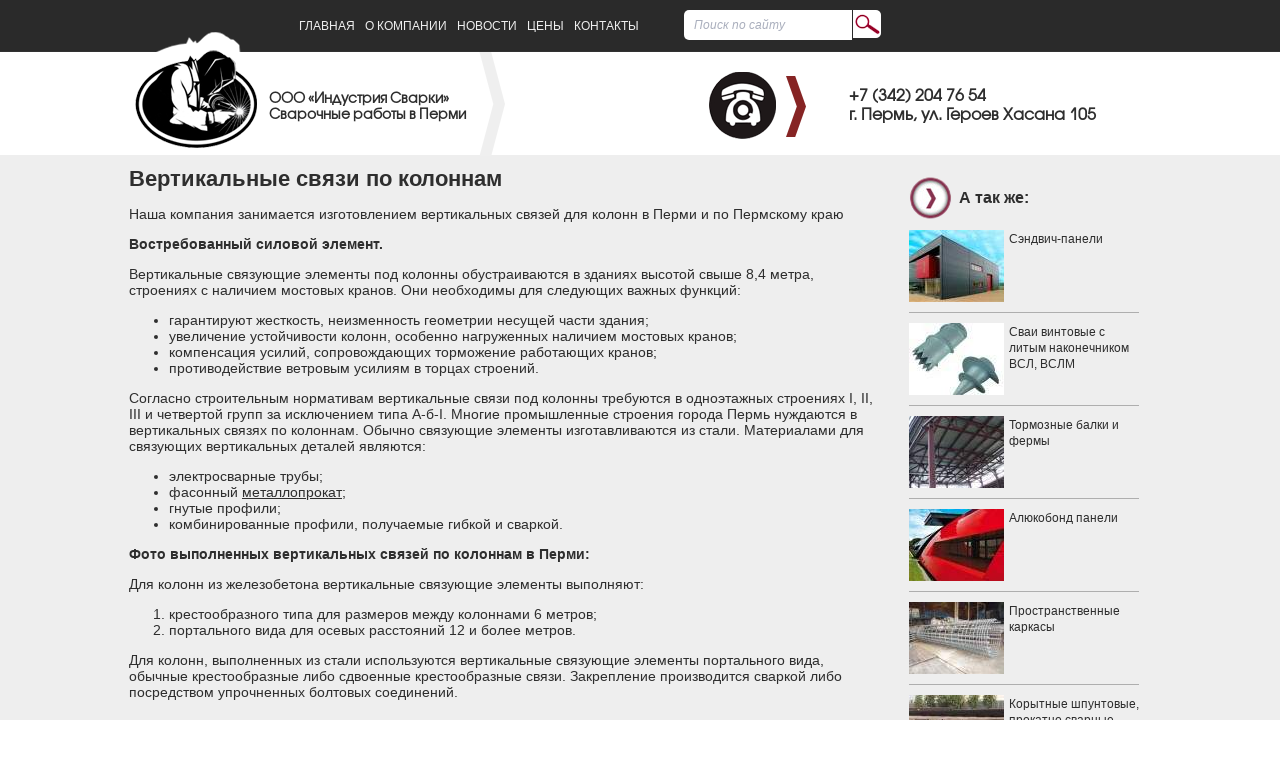

--- FILE ---
content_type: text/html; charset=UTF-8
request_url: https://svarkaperm.ru/vertikalnye-svyazi-po-kolonnam.html
body_size: 10837
content:
<!DOCTYPE html>

<html>
<head>
<meta name="yandex-verification" content="e5873515d002349f" />
    <meta charset="UTF-8" />
    <meta name="viewport" content="width=1152px">
    
    <link rel="stylesheet" type="text/css" href="https://svarkaperm.ru/wp-content/themes/welding/style.css">
    <link async rel="stylesheet" href="https://svarkaperm.ru/wp-content/themes/welding/scripts/sweet-alert.css">
    	<style>img:is([sizes="auto" i], [sizes^="auto," i]) { contain-intrinsic-size: 3000px 1500px }</style>
	
		<!-- All in One SEO 4.9.0 - aioseo.com -->
		<title>Вертикальные связи по колоннам - Индустрия сварки</title>
	<meta name="description" content="Наша компания занимается изготовлением вертикальных связей для колонн в Перми и по Пермскому краю Востребованный силовой элемент. Вертикальные связующие элементы под колонны обустраиваются в зданиях высотой свыше 8,4 метра, строениях с наличием мостовых кранов. Они необходимы для следующих важных функций: гарантируют жесткость, неизменность геометрии несущей части здания; увеличение устойчивости колонн, особенно нагруженных наличием мостовых кранов;" />
	<meta name="robots" content="max-image-preview:large" />
	<meta name="author" content="ilia"/>
	<link rel="canonical" href="https://svarkaperm.ru/vertikalnye-svyazi-po-kolonnam.html" />
	<meta name="generator" content="All in One SEO (AIOSEO) 4.9.0" />
		<meta property="og:locale" content="ru_RU" />
		<meta property="og:site_name" content="Индустрия сварки - Сварочные работы в Перми" />
		<meta property="og:type" content="article" />
		<meta property="og:title" content="Вертикальные связи по колоннам - Индустрия сварки" />
		<meta property="og:description" content="Наша компания занимается изготовлением вертикальных связей для колонн в Перми и по Пермскому краю Востребованный силовой элемент. Вертикальные связующие элементы под колонны обустраиваются в зданиях высотой свыше 8,4 метра, строениях с наличием мостовых кранов. Они необходимы для следующих важных функций: гарантируют жесткость, неизменность геометрии несущей части здания; увеличение устойчивости колонн, особенно нагруженных наличием мостовых кранов;" />
		<meta property="og:url" content="https://svarkaperm.ru/vertikalnye-svyazi-po-kolonnam.html" />
		<meta property="article:published_time" content="2016-10-12T15:28:30+00:00" />
		<meta property="article:modified_time" content="2025-11-18T09:56:24+00:00" />
		<meta name="twitter:card" content="summary" />
		<meta name="twitter:title" content="Вертикальные связи по колоннам - Индустрия сварки" />
		<meta name="twitter:description" content="Наша компания занимается изготовлением вертикальных связей для колонн в Перми и по Пермскому краю Востребованный силовой элемент. Вертикальные связующие элементы под колонны обустраиваются в зданиях высотой свыше 8,4 метра, строениях с наличием мостовых кранов. Они необходимы для следующих важных функций: гарантируют жесткость, неизменность геометрии несущей части здания; увеличение устойчивости колонн, особенно нагруженных наличием мостовых кранов;" />
		<script type="application/ld+json" class="aioseo-schema">
			{"@context":"https:\/\/schema.org","@graph":[{"@type":"BlogPosting","@id":"https:\/\/svarkaperm.ru\/vertikalnye-svyazi-po-kolonnam.html#blogposting","name":"\u0412\u0435\u0440\u0442\u0438\u043a\u0430\u043b\u044c\u043d\u044b\u0435 \u0441\u0432\u044f\u0437\u0438 \u043f\u043e \u043a\u043e\u043b\u043e\u043d\u043d\u0430\u043c - \u0418\u043d\u0434\u0443\u0441\u0442\u0440\u0438\u044f \u0441\u0432\u0430\u0440\u043a\u0438","headline":"\u0412\u0435\u0440\u0442\u0438\u043a\u0430\u043b\u044c\u043d\u044b\u0435 \u0441\u0432\u044f\u0437\u0438 \u043f\u043e \u043a\u043e\u043b\u043e\u043d\u043d\u0430\u043c","author":{"@id":"https:\/\/svarkaperm.ru\/author\/ilia#author"},"publisher":{"@id":"https:\/\/svarkaperm.ru\/#organization"},"image":{"@type":"ImageObject","url":"https:\/\/svarkaperm.ru\/wp-content\/uploads\/2016\/10\/vert-svyazi.jpg","width":400,"height":533},"datePublished":"2016-10-12T20:28:30+05:00","dateModified":"2025-11-18T14:56:24+05:00","inLanguage":"ru-RU","mainEntityOfPage":{"@id":"https:\/\/svarkaperm.ru\/vertikalnye-svyazi-po-kolonnam.html#webpage"},"isPartOf":{"@id":"https:\/\/svarkaperm.ru\/vertikalnye-svyazi-po-kolonnam.html#webpage"},"articleSection":"\u0421\u0442\u0440\u043e\u0438\u0442\u0435\u043b\u044c\u043d\u044b\u0435 \u043c\u0435\u0442\u0430\u043b\u043b\u043e\u043a\u043e\u043d\u0441\u0442\u0440\u0443\u043a\u0446\u0438\u0438"},{"@type":"BreadcrumbList","@id":"https:\/\/svarkaperm.ru\/vertikalnye-svyazi-po-kolonnam.html#breadcrumblist","itemListElement":[{"@type":"ListItem","@id":"https:\/\/svarkaperm.ru#listItem","position":1,"name":"\u0413\u043b\u0430\u0432\u043d\u0430\u044f","item":"https:\/\/svarkaperm.ru","nextItem":{"@type":"ListItem","@id":"https:\/\/svarkaperm.ru\/category\/katalog#listItem","name":"\u041a\u0430\u0442\u0430\u043b\u043e\u0433"}},{"@type":"ListItem","@id":"https:\/\/svarkaperm.ru\/category\/katalog#listItem","position":2,"name":"\u041a\u0430\u0442\u0430\u043b\u043e\u0433","item":"https:\/\/svarkaperm.ru\/category\/katalog","nextItem":{"@type":"ListItem","@id":"https:\/\/svarkaperm.ru\/category\/katalog\/stroitelnye-metallokonstrukcii#listItem","name":"\u0421\u0442\u0440\u043e\u0438\u0442\u0435\u043b\u044c\u043d\u044b\u0435 \u043c\u0435\u0442\u0430\u043b\u043b\u043e\u043a\u043e\u043d\u0441\u0442\u0440\u0443\u043a\u0446\u0438\u0438"},"previousItem":{"@type":"ListItem","@id":"https:\/\/svarkaperm.ru#listItem","name":"\u0413\u043b\u0430\u0432\u043d\u0430\u044f"}},{"@type":"ListItem","@id":"https:\/\/svarkaperm.ru\/category\/katalog\/stroitelnye-metallokonstrukcii#listItem","position":3,"name":"\u0421\u0442\u0440\u043e\u0438\u0442\u0435\u043b\u044c\u043d\u044b\u0435 \u043c\u0435\u0442\u0430\u043b\u043b\u043e\u043a\u043e\u043d\u0441\u0442\u0440\u0443\u043a\u0446\u0438\u0438","item":"https:\/\/svarkaperm.ru\/category\/katalog\/stroitelnye-metallokonstrukcii","nextItem":{"@type":"ListItem","@id":"https:\/\/svarkaperm.ru\/vertikalnye-svyazi-po-kolonnam.html#listItem","name":"\u0412\u0435\u0440\u0442\u0438\u043a\u0430\u043b\u044c\u043d\u044b\u0435 \u0441\u0432\u044f\u0437\u0438 \u043f\u043e \u043a\u043e\u043b\u043e\u043d\u043d\u0430\u043c"},"previousItem":{"@type":"ListItem","@id":"https:\/\/svarkaperm.ru\/category\/katalog#listItem","name":"\u041a\u0430\u0442\u0430\u043b\u043e\u0433"}},{"@type":"ListItem","@id":"https:\/\/svarkaperm.ru\/vertikalnye-svyazi-po-kolonnam.html#listItem","position":4,"name":"\u0412\u0435\u0440\u0442\u0438\u043a\u0430\u043b\u044c\u043d\u044b\u0435 \u0441\u0432\u044f\u0437\u0438 \u043f\u043e \u043a\u043e\u043b\u043e\u043d\u043d\u0430\u043c","previousItem":{"@type":"ListItem","@id":"https:\/\/svarkaperm.ru\/category\/katalog\/stroitelnye-metallokonstrukcii#listItem","name":"\u0421\u0442\u0440\u043e\u0438\u0442\u0435\u043b\u044c\u043d\u044b\u0435 \u043c\u0435\u0442\u0430\u043b\u043b\u043e\u043a\u043e\u043d\u0441\u0442\u0440\u0443\u043a\u0446\u0438\u0438"}}]},{"@type":"Organization","@id":"https:\/\/svarkaperm.ru\/#organization","name":"\u0418\u043d\u0434\u0443\u0441\u0442\u0440\u0438\u044f \u0441\u0432\u0430\u0440\u043a\u0438","description":"\u0421\u0432\u0430\u0440\u043e\u0447\u043d\u044b\u0435 \u0440\u0430\u0431\u043e\u0442\u044b \u0432 \u041f\u0435\u0440\u043c\u0438","url":"https:\/\/svarkaperm.ru\/"},{"@type":"Person","@id":"https:\/\/svarkaperm.ru\/author\/ilia#author","url":"https:\/\/svarkaperm.ru\/author\/ilia","name":"ilia","image":{"@type":"ImageObject","@id":"https:\/\/svarkaperm.ru\/vertikalnye-svyazi-po-kolonnam.html#authorImage","url":"https:\/\/secure.gravatar.com\/avatar\/54731ca05fd4b821b7bbb83c4ee1c109c8607ba6965b616ae7166a3ba2d7919c?s=96&d=mm&r=g","width":96,"height":96,"caption":"ilia"}},{"@type":"WebPage","@id":"https:\/\/svarkaperm.ru\/vertikalnye-svyazi-po-kolonnam.html#webpage","url":"https:\/\/svarkaperm.ru\/vertikalnye-svyazi-po-kolonnam.html","name":"\u0412\u0435\u0440\u0442\u0438\u043a\u0430\u043b\u044c\u043d\u044b\u0435 \u0441\u0432\u044f\u0437\u0438 \u043f\u043e \u043a\u043e\u043b\u043e\u043d\u043d\u0430\u043c - \u0418\u043d\u0434\u0443\u0441\u0442\u0440\u0438\u044f \u0441\u0432\u0430\u0440\u043a\u0438","description":"\u041d\u0430\u0448\u0430 \u043a\u043e\u043c\u043f\u0430\u043d\u0438\u044f \u0437\u0430\u043d\u0438\u043c\u0430\u0435\u0442\u0441\u044f \u0438\u0437\u0433\u043e\u0442\u043e\u0432\u043b\u0435\u043d\u0438\u0435\u043c \u0432\u0435\u0440\u0442\u0438\u043a\u0430\u043b\u044c\u043d\u044b\u0445 \u0441\u0432\u044f\u0437\u0435\u0439 \u0434\u043b\u044f \u043a\u043e\u043b\u043e\u043d\u043d \u0432 \u041f\u0435\u0440\u043c\u0438 \u0438 \u043f\u043e \u041f\u0435\u0440\u043c\u0441\u043a\u043e\u043c\u0443 \u043a\u0440\u0430\u044e \u0412\u043e\u0441\u0442\u0440\u0435\u0431\u043e\u0432\u0430\u043d\u043d\u044b\u0439 \u0441\u0438\u043b\u043e\u0432\u043e\u0439 \u044d\u043b\u0435\u043c\u0435\u043d\u0442. \u0412\u0435\u0440\u0442\u0438\u043a\u0430\u043b\u044c\u043d\u044b\u0435 \u0441\u0432\u044f\u0437\u0443\u044e\u0449\u0438\u0435 \u044d\u043b\u0435\u043c\u0435\u043d\u0442\u044b \u043f\u043e\u0434 \u043a\u043e\u043b\u043e\u043d\u043d\u044b \u043e\u0431\u0443\u0441\u0442\u0440\u0430\u0438\u0432\u0430\u044e\u0442\u0441\u044f \u0432 \u0437\u0434\u0430\u043d\u0438\u044f\u0445 \u0432\u044b\u0441\u043e\u0442\u043e\u0439 \u0441\u0432\u044b\u0448\u0435 8,4 \u043c\u0435\u0442\u0440\u0430, \u0441\u0442\u0440\u043e\u0435\u043d\u0438\u044f\u0445 \u0441 \u043d\u0430\u043b\u0438\u0447\u0438\u0435\u043c \u043c\u043e\u0441\u0442\u043e\u0432\u044b\u0445 \u043a\u0440\u0430\u043d\u043e\u0432. \u041e\u043d\u0438 \u043d\u0435\u043e\u0431\u0445\u043e\u0434\u0438\u043c\u044b \u0434\u043b\u044f \u0441\u043b\u0435\u0434\u0443\u044e\u0449\u0438\u0445 \u0432\u0430\u0436\u043d\u044b\u0445 \u0444\u0443\u043d\u043a\u0446\u0438\u0439: \u0433\u0430\u0440\u0430\u043d\u0442\u0438\u0440\u0443\u044e\u0442 \u0436\u0435\u0441\u0442\u043a\u043e\u0441\u0442\u044c, \u043d\u0435\u0438\u0437\u043c\u0435\u043d\u043d\u043e\u0441\u0442\u044c \u0433\u0435\u043e\u043c\u0435\u0442\u0440\u0438\u0438 \u043d\u0435\u0441\u0443\u0449\u0435\u0439 \u0447\u0430\u0441\u0442\u0438 \u0437\u0434\u0430\u043d\u0438\u044f; \u0443\u0432\u0435\u043b\u0438\u0447\u0435\u043d\u0438\u0435 \u0443\u0441\u0442\u043e\u0439\u0447\u0438\u0432\u043e\u0441\u0442\u0438 \u043a\u043e\u043b\u043e\u043d\u043d, \u043e\u0441\u043e\u0431\u0435\u043d\u043d\u043e \u043d\u0430\u0433\u0440\u0443\u0436\u0435\u043d\u043d\u044b\u0445 \u043d\u0430\u043b\u0438\u0447\u0438\u0435\u043c \u043c\u043e\u0441\u0442\u043e\u0432\u044b\u0445 \u043a\u0440\u0430\u043d\u043e\u0432;","inLanguage":"ru-RU","isPartOf":{"@id":"https:\/\/svarkaperm.ru\/#website"},"breadcrumb":{"@id":"https:\/\/svarkaperm.ru\/vertikalnye-svyazi-po-kolonnam.html#breadcrumblist"},"author":{"@id":"https:\/\/svarkaperm.ru\/author\/ilia#author"},"creator":{"@id":"https:\/\/svarkaperm.ru\/author\/ilia#author"},"image":{"@type":"ImageObject","url":"https:\/\/svarkaperm.ru\/wp-content\/uploads\/2016\/10\/vert-svyazi.jpg","@id":"https:\/\/svarkaperm.ru\/vertikalnye-svyazi-po-kolonnam.html\/#mainImage","width":400,"height":533},"primaryImageOfPage":{"@id":"https:\/\/svarkaperm.ru\/vertikalnye-svyazi-po-kolonnam.html#mainImage"},"datePublished":"2016-10-12T20:28:30+05:00","dateModified":"2025-11-18T14:56:24+05:00"},{"@type":"WebSite","@id":"https:\/\/svarkaperm.ru\/#website","url":"https:\/\/svarkaperm.ru\/","name":"\u0418\u043d\u0434\u0443\u0441\u0442\u0440\u0438\u044f \u0441\u0432\u0430\u0440\u043a\u0438","description":"\u0421\u0432\u0430\u0440\u043e\u0447\u043d\u044b\u0435 \u0440\u0430\u0431\u043e\u0442\u044b \u0432 \u041f\u0435\u0440\u043c\u0438","inLanguage":"ru-RU","publisher":{"@id":"https:\/\/svarkaperm.ru\/#organization"}}]}
		</script>
		<!-- All in One SEO -->

<script type="text/javascript">
/* <![CDATA[ */
window._wpemojiSettings = {"baseUrl":"https:\/\/s.w.org\/images\/core\/emoji\/16.0.1\/72x72\/","ext":".png","svgUrl":"https:\/\/s.w.org\/images\/core\/emoji\/16.0.1\/svg\/","svgExt":".svg","source":{"concatemoji":"https:\/\/svarkaperm.ru\/wp-includes\/js\/wp-emoji-release.min.js?ver=6.8.3"}};
/*! This file is auto-generated */
!function(s,n){var o,i,e;function c(e){try{var t={supportTests:e,timestamp:(new Date).valueOf()};sessionStorage.setItem(o,JSON.stringify(t))}catch(e){}}function p(e,t,n){e.clearRect(0,0,e.canvas.width,e.canvas.height),e.fillText(t,0,0);var t=new Uint32Array(e.getImageData(0,0,e.canvas.width,e.canvas.height).data),a=(e.clearRect(0,0,e.canvas.width,e.canvas.height),e.fillText(n,0,0),new Uint32Array(e.getImageData(0,0,e.canvas.width,e.canvas.height).data));return t.every(function(e,t){return e===a[t]})}function u(e,t){e.clearRect(0,0,e.canvas.width,e.canvas.height),e.fillText(t,0,0);for(var n=e.getImageData(16,16,1,1),a=0;a<n.data.length;a++)if(0!==n.data[a])return!1;return!0}function f(e,t,n,a){switch(t){case"flag":return n(e,"\ud83c\udff3\ufe0f\u200d\u26a7\ufe0f","\ud83c\udff3\ufe0f\u200b\u26a7\ufe0f")?!1:!n(e,"\ud83c\udde8\ud83c\uddf6","\ud83c\udde8\u200b\ud83c\uddf6")&&!n(e,"\ud83c\udff4\udb40\udc67\udb40\udc62\udb40\udc65\udb40\udc6e\udb40\udc67\udb40\udc7f","\ud83c\udff4\u200b\udb40\udc67\u200b\udb40\udc62\u200b\udb40\udc65\u200b\udb40\udc6e\u200b\udb40\udc67\u200b\udb40\udc7f");case"emoji":return!a(e,"\ud83e\udedf")}return!1}function g(e,t,n,a){var r="undefined"!=typeof WorkerGlobalScope&&self instanceof WorkerGlobalScope?new OffscreenCanvas(300,150):s.createElement("canvas"),o=r.getContext("2d",{willReadFrequently:!0}),i=(o.textBaseline="top",o.font="600 32px Arial",{});return e.forEach(function(e){i[e]=t(o,e,n,a)}),i}function t(e){var t=s.createElement("script");t.src=e,t.defer=!0,s.head.appendChild(t)}"undefined"!=typeof Promise&&(o="wpEmojiSettingsSupports",i=["flag","emoji"],n.supports={everything:!0,everythingExceptFlag:!0},e=new Promise(function(e){s.addEventListener("DOMContentLoaded",e,{once:!0})}),new Promise(function(t){var n=function(){try{var e=JSON.parse(sessionStorage.getItem(o));if("object"==typeof e&&"number"==typeof e.timestamp&&(new Date).valueOf()<e.timestamp+604800&&"object"==typeof e.supportTests)return e.supportTests}catch(e){}return null}();if(!n){if("undefined"!=typeof Worker&&"undefined"!=typeof OffscreenCanvas&&"undefined"!=typeof URL&&URL.createObjectURL&&"undefined"!=typeof Blob)try{var e="postMessage("+g.toString()+"("+[JSON.stringify(i),f.toString(),p.toString(),u.toString()].join(",")+"));",a=new Blob([e],{type:"text/javascript"}),r=new Worker(URL.createObjectURL(a),{name:"wpTestEmojiSupports"});return void(r.onmessage=function(e){c(n=e.data),r.terminate(),t(n)})}catch(e){}c(n=g(i,f,p,u))}t(n)}).then(function(e){for(var t in e)n.supports[t]=e[t],n.supports.everything=n.supports.everything&&n.supports[t],"flag"!==t&&(n.supports.everythingExceptFlag=n.supports.everythingExceptFlag&&n.supports[t]);n.supports.everythingExceptFlag=n.supports.everythingExceptFlag&&!n.supports.flag,n.DOMReady=!1,n.readyCallback=function(){n.DOMReady=!0}}).then(function(){return e}).then(function(){var e;n.supports.everything||(n.readyCallback(),(e=n.source||{}).concatemoji?t(e.concatemoji):e.wpemoji&&e.twemoji&&(t(e.twemoji),t(e.wpemoji)))}))}((window,document),window._wpemojiSettings);
/* ]]> */
</script>
<style id='wp-emoji-styles-inline-css' type='text/css'>

	img.wp-smiley, img.emoji {
		display: inline !important;
		border: none !important;
		box-shadow: none !important;
		height: 1em !important;
		width: 1em !important;
		margin: 0 0.07em !important;
		vertical-align: -0.1em !important;
		background: none !important;
		padding: 0 !important;
	}
</style>
<link rel='stylesheet' id='wp-block-library-css' href='https://svarkaperm.ru/wp-includes/css/dist/block-library/style.min.css?ver=6.8.3' type='text/css' media='all' />
<style id='classic-theme-styles-inline-css' type='text/css'>
/*! This file is auto-generated */
.wp-block-button__link{color:#fff;background-color:#32373c;border-radius:9999px;box-shadow:none;text-decoration:none;padding:calc(.667em + 2px) calc(1.333em + 2px);font-size:1.125em}.wp-block-file__button{background:#32373c;color:#fff;text-decoration:none}
</style>
<link rel='stylesheet' id='aioseo/css/src/vue/standalone/blocks/table-of-contents/global.scss-css' href='https://svarkaperm.ru/wp-content/plugins/all-in-one-seo-pack/dist/Lite/assets/css/table-of-contents/global.e90f6d47.css?ver=4.9.0' type='text/css' media='all' />
<style id='global-styles-inline-css' type='text/css'>
:root{--wp--preset--aspect-ratio--square: 1;--wp--preset--aspect-ratio--4-3: 4/3;--wp--preset--aspect-ratio--3-4: 3/4;--wp--preset--aspect-ratio--3-2: 3/2;--wp--preset--aspect-ratio--2-3: 2/3;--wp--preset--aspect-ratio--16-9: 16/9;--wp--preset--aspect-ratio--9-16: 9/16;--wp--preset--color--black: #000000;--wp--preset--color--cyan-bluish-gray: #abb8c3;--wp--preset--color--white: #ffffff;--wp--preset--color--pale-pink: #f78da7;--wp--preset--color--vivid-red: #cf2e2e;--wp--preset--color--luminous-vivid-orange: #ff6900;--wp--preset--color--luminous-vivid-amber: #fcb900;--wp--preset--color--light-green-cyan: #7bdcb5;--wp--preset--color--vivid-green-cyan: #00d084;--wp--preset--color--pale-cyan-blue: #8ed1fc;--wp--preset--color--vivid-cyan-blue: #0693e3;--wp--preset--color--vivid-purple: #9b51e0;--wp--preset--gradient--vivid-cyan-blue-to-vivid-purple: linear-gradient(135deg,rgba(6,147,227,1) 0%,rgb(155,81,224) 100%);--wp--preset--gradient--light-green-cyan-to-vivid-green-cyan: linear-gradient(135deg,rgb(122,220,180) 0%,rgb(0,208,130) 100%);--wp--preset--gradient--luminous-vivid-amber-to-luminous-vivid-orange: linear-gradient(135deg,rgba(252,185,0,1) 0%,rgba(255,105,0,1) 100%);--wp--preset--gradient--luminous-vivid-orange-to-vivid-red: linear-gradient(135deg,rgba(255,105,0,1) 0%,rgb(207,46,46) 100%);--wp--preset--gradient--very-light-gray-to-cyan-bluish-gray: linear-gradient(135deg,rgb(238,238,238) 0%,rgb(169,184,195) 100%);--wp--preset--gradient--cool-to-warm-spectrum: linear-gradient(135deg,rgb(74,234,220) 0%,rgb(151,120,209) 20%,rgb(207,42,186) 40%,rgb(238,44,130) 60%,rgb(251,105,98) 80%,rgb(254,248,76) 100%);--wp--preset--gradient--blush-light-purple: linear-gradient(135deg,rgb(255,206,236) 0%,rgb(152,150,240) 100%);--wp--preset--gradient--blush-bordeaux: linear-gradient(135deg,rgb(254,205,165) 0%,rgb(254,45,45) 50%,rgb(107,0,62) 100%);--wp--preset--gradient--luminous-dusk: linear-gradient(135deg,rgb(255,203,112) 0%,rgb(199,81,192) 50%,rgb(65,88,208) 100%);--wp--preset--gradient--pale-ocean: linear-gradient(135deg,rgb(255,245,203) 0%,rgb(182,227,212) 50%,rgb(51,167,181) 100%);--wp--preset--gradient--electric-grass: linear-gradient(135deg,rgb(202,248,128) 0%,rgb(113,206,126) 100%);--wp--preset--gradient--midnight: linear-gradient(135deg,rgb(2,3,129) 0%,rgb(40,116,252) 100%);--wp--preset--font-size--small: 13px;--wp--preset--font-size--medium: 20px;--wp--preset--font-size--large: 36px;--wp--preset--font-size--x-large: 42px;--wp--preset--spacing--20: 0.44rem;--wp--preset--spacing--30: 0.67rem;--wp--preset--spacing--40: 1rem;--wp--preset--spacing--50: 1.5rem;--wp--preset--spacing--60: 2.25rem;--wp--preset--spacing--70: 3.38rem;--wp--preset--spacing--80: 5.06rem;--wp--preset--shadow--natural: 6px 6px 9px rgba(0, 0, 0, 0.2);--wp--preset--shadow--deep: 12px 12px 50px rgba(0, 0, 0, 0.4);--wp--preset--shadow--sharp: 6px 6px 0px rgba(0, 0, 0, 0.2);--wp--preset--shadow--outlined: 6px 6px 0px -3px rgba(255, 255, 255, 1), 6px 6px rgba(0, 0, 0, 1);--wp--preset--shadow--crisp: 6px 6px 0px rgba(0, 0, 0, 1);}:where(.is-layout-flex){gap: 0.5em;}:where(.is-layout-grid){gap: 0.5em;}body .is-layout-flex{display: flex;}.is-layout-flex{flex-wrap: wrap;align-items: center;}.is-layout-flex > :is(*, div){margin: 0;}body .is-layout-grid{display: grid;}.is-layout-grid > :is(*, div){margin: 0;}:where(.wp-block-columns.is-layout-flex){gap: 2em;}:where(.wp-block-columns.is-layout-grid){gap: 2em;}:where(.wp-block-post-template.is-layout-flex){gap: 1.25em;}:where(.wp-block-post-template.is-layout-grid){gap: 1.25em;}.has-black-color{color: var(--wp--preset--color--black) !important;}.has-cyan-bluish-gray-color{color: var(--wp--preset--color--cyan-bluish-gray) !important;}.has-white-color{color: var(--wp--preset--color--white) !important;}.has-pale-pink-color{color: var(--wp--preset--color--pale-pink) !important;}.has-vivid-red-color{color: var(--wp--preset--color--vivid-red) !important;}.has-luminous-vivid-orange-color{color: var(--wp--preset--color--luminous-vivid-orange) !important;}.has-luminous-vivid-amber-color{color: var(--wp--preset--color--luminous-vivid-amber) !important;}.has-light-green-cyan-color{color: var(--wp--preset--color--light-green-cyan) !important;}.has-vivid-green-cyan-color{color: var(--wp--preset--color--vivid-green-cyan) !important;}.has-pale-cyan-blue-color{color: var(--wp--preset--color--pale-cyan-blue) !important;}.has-vivid-cyan-blue-color{color: var(--wp--preset--color--vivid-cyan-blue) !important;}.has-vivid-purple-color{color: var(--wp--preset--color--vivid-purple) !important;}.has-black-background-color{background-color: var(--wp--preset--color--black) !important;}.has-cyan-bluish-gray-background-color{background-color: var(--wp--preset--color--cyan-bluish-gray) !important;}.has-white-background-color{background-color: var(--wp--preset--color--white) !important;}.has-pale-pink-background-color{background-color: var(--wp--preset--color--pale-pink) !important;}.has-vivid-red-background-color{background-color: var(--wp--preset--color--vivid-red) !important;}.has-luminous-vivid-orange-background-color{background-color: var(--wp--preset--color--luminous-vivid-orange) !important;}.has-luminous-vivid-amber-background-color{background-color: var(--wp--preset--color--luminous-vivid-amber) !important;}.has-light-green-cyan-background-color{background-color: var(--wp--preset--color--light-green-cyan) !important;}.has-vivid-green-cyan-background-color{background-color: var(--wp--preset--color--vivid-green-cyan) !important;}.has-pale-cyan-blue-background-color{background-color: var(--wp--preset--color--pale-cyan-blue) !important;}.has-vivid-cyan-blue-background-color{background-color: var(--wp--preset--color--vivid-cyan-blue) !important;}.has-vivid-purple-background-color{background-color: var(--wp--preset--color--vivid-purple) !important;}.has-black-border-color{border-color: var(--wp--preset--color--black) !important;}.has-cyan-bluish-gray-border-color{border-color: var(--wp--preset--color--cyan-bluish-gray) !important;}.has-white-border-color{border-color: var(--wp--preset--color--white) !important;}.has-pale-pink-border-color{border-color: var(--wp--preset--color--pale-pink) !important;}.has-vivid-red-border-color{border-color: var(--wp--preset--color--vivid-red) !important;}.has-luminous-vivid-orange-border-color{border-color: var(--wp--preset--color--luminous-vivid-orange) !important;}.has-luminous-vivid-amber-border-color{border-color: var(--wp--preset--color--luminous-vivid-amber) !important;}.has-light-green-cyan-border-color{border-color: var(--wp--preset--color--light-green-cyan) !important;}.has-vivid-green-cyan-border-color{border-color: var(--wp--preset--color--vivid-green-cyan) !important;}.has-pale-cyan-blue-border-color{border-color: var(--wp--preset--color--pale-cyan-blue) !important;}.has-vivid-cyan-blue-border-color{border-color: var(--wp--preset--color--vivid-cyan-blue) !important;}.has-vivid-purple-border-color{border-color: var(--wp--preset--color--vivid-purple) !important;}.has-vivid-cyan-blue-to-vivid-purple-gradient-background{background: var(--wp--preset--gradient--vivid-cyan-blue-to-vivid-purple) !important;}.has-light-green-cyan-to-vivid-green-cyan-gradient-background{background: var(--wp--preset--gradient--light-green-cyan-to-vivid-green-cyan) !important;}.has-luminous-vivid-amber-to-luminous-vivid-orange-gradient-background{background: var(--wp--preset--gradient--luminous-vivid-amber-to-luminous-vivid-orange) !important;}.has-luminous-vivid-orange-to-vivid-red-gradient-background{background: var(--wp--preset--gradient--luminous-vivid-orange-to-vivid-red) !important;}.has-very-light-gray-to-cyan-bluish-gray-gradient-background{background: var(--wp--preset--gradient--very-light-gray-to-cyan-bluish-gray) !important;}.has-cool-to-warm-spectrum-gradient-background{background: var(--wp--preset--gradient--cool-to-warm-spectrum) !important;}.has-blush-light-purple-gradient-background{background: var(--wp--preset--gradient--blush-light-purple) !important;}.has-blush-bordeaux-gradient-background{background: var(--wp--preset--gradient--blush-bordeaux) !important;}.has-luminous-dusk-gradient-background{background: var(--wp--preset--gradient--luminous-dusk) !important;}.has-pale-ocean-gradient-background{background: var(--wp--preset--gradient--pale-ocean) !important;}.has-electric-grass-gradient-background{background: var(--wp--preset--gradient--electric-grass) !important;}.has-midnight-gradient-background{background: var(--wp--preset--gradient--midnight) !important;}.has-small-font-size{font-size: var(--wp--preset--font-size--small) !important;}.has-medium-font-size{font-size: var(--wp--preset--font-size--medium) !important;}.has-large-font-size{font-size: var(--wp--preset--font-size--large) !important;}.has-x-large-font-size{font-size: var(--wp--preset--font-size--x-large) !important;}
:where(.wp-block-post-template.is-layout-flex){gap: 1.25em;}:where(.wp-block-post-template.is-layout-grid){gap: 1.25em;}
:where(.wp-block-columns.is-layout-flex){gap: 2em;}:where(.wp-block-columns.is-layout-grid){gap: 2em;}
:root :where(.wp-block-pullquote){font-size: 1.5em;line-height: 1.6;}
</style>
<link rel='stylesheet' id='fancybox-css' href='https://svarkaperm.ru/wp-content/themes/welding/scripts/fancybox.css?ver=4.0' type='text/css' media='all' />
<link rel="https://api.w.org/" href="https://svarkaperm.ru/wp-json/" /><link rel="alternate" title="JSON" type="application/json" href="https://svarkaperm.ru/wp-json/wp/v2/posts/4304" /><link rel="EditURI" type="application/rsd+xml" title="RSD" href="https://svarkaperm.ru/xmlrpc.php?rsd" />
<meta name="generator" content="WordPress 6.8.3" />
<link rel='shortlink' href='https://svarkaperm.ru/?p=4304' />
<link rel="alternate" title="oEmbed (JSON)" type="application/json+oembed" href="https://svarkaperm.ru/wp-json/oembed/1.0/embed?url=https%3A%2F%2Fsvarkaperm.ru%2Fvertikalnye-svyazi-po-kolonnam.html" />
<link rel="alternate" title="oEmbed (XML)" type="text/xml+oembed" href="https://svarkaperm.ru/wp-json/oembed/1.0/embed?url=https%3A%2F%2Fsvarkaperm.ru%2Fvertikalnye-svyazi-po-kolonnam.html&#038;format=xml" />
<link rel="icon" href="https://svarkaperm.ru/wp-content/uploads/2025/11/cropped-img1-32x32.png" sizes="32x32" />
<link rel="icon" href="https://svarkaperm.ru/wp-content/uploads/2025/11/cropped-img1-192x192.png" sizes="192x192" />
<link rel="apple-touch-icon" href="https://svarkaperm.ru/wp-content/uploads/2025/11/cropped-img1-180x180.png" />
<meta name="msapplication-TileImage" content="https://svarkaperm.ru/wp-content/uploads/2025/11/cropped-img1-270x270.png" />
	</head>
<body>
<div id="container">
    <div id="header">
        <div class="wrapper">
            <div class="menu-head-container"><ul id="menu-head" class="primary menu horizontal"><li id="menu-item-30" class="menu-item menu-item-type-post_type menu-item-object-page menu-item-home menu-item-30"><a href="https://svarkaperm.ru/">Главная</a></li>
<li id="menu-item-31" class="menu-item menu-item-type-post_type menu-item-object-page menu-item-31"><a href="https://svarkaperm.ru/o-kompanii">О Компании</a></li>
<li id="menu-item-149" class="menu-item menu-item-type-post_type menu-item-object-page current_page_parent menu-item-149"><a href="https://svarkaperm.ru/novosti">Новости</a></li>
<li id="menu-item-125" class="menu-item menu-item-type-post_type menu-item-object-page menu-item-125"><a href="https://svarkaperm.ru/ceny">Цены</a></li>
<li id="menu-item-32" class="menu-item menu-item-type-post_type menu-item-object-page menu-item-32"><a href="https://svarkaperm.ru/kontakty">Контакты</a></li>
</ul></div><form action="https://svarkaperm.ru" method="get" class="search-form">
    <input type="text" name="s" placeholder="Поиск по сайту" />
    <input type="submit" name="submited" value="" />
</form>            <a href="https://svarkaperm.ru" class="logo">ООО «Индустрия Сварки»<br />Сварочные работы в Перми</a>
            <div class="arrow"></div>
            <div class="contacts">
            <b>    +7 (342) 204 76 54</b><br />
                г. Пермь, ул. Героев Хасана 105
            </div>
        </div>
    </div>    <div id="main" class="internal">
        <div class="wrapper">
            <div id="content" class="internal">
                                    <div class="post">
                        <h1>Вертикальные связи по колоннам</h1>
                        <div>
<p>Наша компания занимается изготовлением вертикальных связей для колонн в Перми и по Пермскому краю</p>
</div>
<p><span id="more-4304"></span></p>
<div>
<p><strong>Востребованный силовой элемент. </strong></p>
<p>Вертикальные связующие элементы под колонны обустраиваются в зданиях высотой свыше 8,4 метра, строениях с наличием мостовых кранов. Они необходимы для следующих важных функций:</p>
</div>
<ul>
<li>гарантируют жесткость, неизменность геометрии несущей части здания;</li>
<li>увеличение устойчивости колонн, особенно нагруженных наличием мостовых кранов;</li>
<li>компенсация усилий, сопровождающих торможение работающих кранов;</li>
<li>противодействие ветровым усилиям в торцах строений.</li>
</ul>
<p>Согласно строительным нормативам вертикальные связи под колонны требуются в одноэтажных строениях I, II, III и четвертой групп за исключением типа А-б-I. Многие промышленные строения города Пермь нуждаются в вертикальных связях по колоннам. Обычно связующие элементы изготавливаются из стали. Материалами для связующих вертикальных деталей являются:</p>
<ul>
<li>электросварные трубы;</li>
<li>фасонный <a href="https://svarkaperm.ru/metalloprokat.html">металлопрокат</a>;</li>
<li>гнутые профили;</li>
<li>комбинированные профили, получаемые гибкой и сваркой.</li>
</ul>
<p><strong>Фото выполненных вертикальных связей по колоннам в Перми:</strong></p>
<div></div>
<div>Для колонн из железобетона вертикальные связующие элементы выполняют:</div>
<ol>
<li>крестообразного типа для размеров между колоннами 6 метров;</li>
<li>портального вида для осевых расстояний 12 и более метров.</li>
</ol>
<div></div>
<div>Для колонн, выполненных из стали используются вертикальные связующие элементы портального вида, обычные крестообразные либо сдвоенные крестообразные связи. Закрепление производится сваркой либо посредством упрочненных болтовых соединений.</div>
<div></div>
<h4><strong>Применимость вертикальных связей колонн.</strong></h4>
<div></div>
<div>Наибольшую жесткость создают вертикальные связи в нижней зоне колонн. Совокупность этих связей, колонн, фундамента и подкрановых балок составляет, геометрически неизменный жесткий брус. Его обустраивают посреди строения либо температурного блока, чтобы избежать блокировки температурных деформаций, угрожающих целостности конструкции. Вертикальные связи в верхней зоне колонн имеют меньшую жесткость, практически не препятствуя температурным перемещениям. Такие связующие элементы часто выполняют у торцов строения. Нередко комбинируют верхние и нижние вертикальные связующие металлоконструкции.</div>
<div></div>
<div>
<p><strong>Качественное изготовление.</strong></p>
<p>Заказать изготовление вертикальных связей для колонн можно у компании ООО &#171;Индустрия Сварки&#187;. Точный расчет со строгим соблюдением нормативов и стандартов выполняется на мощных рабочих станциях с использованием специализированных компьютерных программ. В производстве связей используются материалы высокого качества. Квалификация сварщиков 5 и 6 разрядов гарантирует надежность сварки, выполнение сложнейшего монтажа. Обеспечивается наименьшая цена заказа.</p>
</div>
<div></div>
<div><strong>Стоимость вертикальные связи по колоннам в Перми</strong></div>
<br>
<p>Для заказа вы можете обратиться к менеджерам нашей компании<br> по телефону:<strong>+7 (342) 204 76 54</strong> или отправить заявку на нашу<br>электронную почту:<strong><a href="mailto:svarka159@yandex.ru">svarka159@yandex.ru</a></p></strong></p>
<br>
<div id="w">
<span><center>Форма заказа</center></span>
<form id="contactform" class="send-data">
<div class="row">
<input type="hidden" name="form_type" value="send_form">
<label for="name">Ваше Имя <span class="req">*</span></label>
<input type="text" name="name" id="name" class="txt" tabindex="1" placeholder="" required>
</div>
	
<div class="row">
<label for="name">Ваш телефон <span class="req">*</span></label>
<input type="text" name="phone" id="tel" class="txt" tabindex="1" placeholder="" required>
</div>

<div class="row">
<label for="email">E-mail Адрес <span class="req">*</span></label>
<input type="email" name="email" id="email" class="txt" tabindex="2" placeholder="" required>
</div>


<div class="row">
<label for="message">Сообщение <span class="req">*</span></label>
<textarea name="text" id="message" class="txtarea" tabindex="4" required></textarea>
</div>

<div class="center">
<input type="submit" type="submit" id="submitbtn" name="submitbtn" tabindex="5" value="Отправить Сообщение">
</div>
</form>
</div>
                    </div>
                            </div>

            <div id="sidebar"> 
<h2>А так же:</h2>
<ul>            <li>
                <img width="95" height="72" src="https://svarkaperm.ru/wp-content/uploads/2014/09/sendvich-panel-95x72.jpg" class="attachment-sidebar size-sidebar wp-post-image" alt="Монтаж сэндвич панелей в Перми" decoding="async" loading="lazy" />                <a href="https://svarkaperm.ru/sendvich-paneli.html" rel="bookmark" title="Сэндвич-панели">
                    Сэндвич-панели                </a>
            </li>
                        <li>
                <img width="95" height="72" src="https://svarkaperm.ru/wp-content/uploads/2016/06/v-svai-vls-m-95x72.jpg" class="attachment-sidebar size-sidebar wp-post-image" alt="" decoding="async" loading="lazy" />                <a href="https://svarkaperm.ru/svai-vintovye-s-litym-nakonechnikom-vsl-vslm.html" rel="bookmark" title="Сваи винтовые с литым наконечником ВСЛ, ВСЛМ">
                    Сваи винтовые с литым наконечником ВСЛ, ВСЛМ                </a>
            </li>
                        <li>
                <img width="95" height="72" src="https://svarkaperm.ru/wp-content/uploads/2016/07/metall_constructions2-95x72.jpg" class="attachment-sidebar size-sidebar wp-post-image" alt="" decoding="async" loading="lazy" />                <a href="https://svarkaperm.ru/tormoznye-balki-i-fermy.html" rel="bookmark" title="Тормозные балки и фермы">
                    Тормозные балки и фермы                </a>
            </li>
                        <li>
                <img width="95" height="72" src="https://svarkaperm.ru/wp-content/uploads/2014/09/alukobond_paneli-95x72.jpg" class="attachment-sidebar size-sidebar wp-post-image" alt="Монтаж алюкобонд панелей в Перми" decoding="async" loading="lazy" />                <a href="https://svarkaperm.ru/alyukobond-paneli.html" rel="bookmark" title="Алюкобонд панели">
                    Алюкобонд панели                </a>
            </li>
                        <li>
                <img width="95" height="72" src="https://svarkaperm.ru/wp-content/uploads/2015/02/karkas2-95x72.jpg" class="attachment-sidebar size-sidebar wp-post-image" alt="" decoding="async" loading="lazy" srcset="https://svarkaperm.ru/wp-content/uploads/2015/02/karkas2-95x72.jpg 95w, https://svarkaperm.ru/wp-content/uploads/2015/02/karkas2-300x225.jpg 300w, https://svarkaperm.ru/wp-content/uploads/2015/02/karkas2.jpg 800w" sizes="auto, (max-width: 95px) 100vw, 95px" />                <a href="https://svarkaperm.ru/prostranstvennye-karkasy.html" rel="bookmark" title="Пространственные каркасы">
                    Пространственные каркасы                </a>
            </li>
                        <li>
                <img width="95" height="72" src="https://svarkaperm.ru/wp-content/uploads/2016/08/kshps-95x72.jpg" class="attachment-sidebar size-sidebar wp-post-image" alt="" decoding="async" loading="lazy" />                <a href="https://svarkaperm.ru/korytnye-shpuntovye-prokatno-svarnye-svai-kshps.html" rel="bookmark" title="Корытные шпунтовые, прокатно сварные сваи (КШПС)">
                    Корытные шпунтовые, прокатно сварные сваи (КШПС)                </a>
            </li>
                        <li>
                <img width="95" height="72" src="https://svarkaperm.ru/wp-content/uploads/2014/07/zdes-kvadratnye-truby-chast-nesushhej-konstrukcii-95x72.jpg" class="attachment-sidebar size-sidebar wp-post-image" alt="" decoding="async" loading="lazy" srcset="https://svarkaperm.ru/wp-content/uploads/2014/07/zdes-kvadratnye-truby-chast-nesushhej-konstrukcii-95x72.jpg 95w, https://svarkaperm.ru/wp-content/uploads/2014/07/zdes-kvadratnye-truby-chast-nesushhej-konstrukcii-300x225.jpg 300w, https://svarkaperm.ru/wp-content/uploads/2014/07/zdes-kvadratnye-truby-chast-nesushhej-konstrukcii.jpg 500w" sizes="auto, (max-width: 95px) 100vw, 95px" />                <a href="https://svarkaperm.ru/izgotovlenie-metallicheskix-ferm.html" rel="bookmark" title="Изготовление металлических ферм">
                    Изготовление металлических ферм                </a>
            </li>
                        <li>
                <img width="95" height="72" src="https://svarkaperm.ru/wp-content/uploads/2016/09/svet1-1-95x72.jpg" class="attachment-sidebar size-sidebar wp-post-image" alt="" decoding="async" loading="lazy" srcset="https://svarkaperm.ru/wp-content/uploads/2016/09/svet1-1-95x72.jpg 95w, https://svarkaperm.ru/wp-content/uploads/2016/09/svet1-1-300x225.jpg 300w, https://svarkaperm.ru/wp-content/uploads/2016/09/svet1-1.jpg 640w" sizes="auto, (max-width: 95px) 100vw, 95px" />                <a href="https://svarkaperm.ru/proizvodstvo-svetoprozrachnyx-metallokonstrukcij.html" rel="bookmark" title="Производство светопрозрачных металлоконструкций">
                    Производство светопрозрачных металлоконструкций                </a>
            </li>
                        <li>
                                <a href="https://svarkaperm.ru/balka-dvutavrovaya.html" rel="bookmark" title="Балка двутавровая">
                    Балка двутавровая                </a>
            </li>
                        <li>
                <img width="95" height="72" src="https://svarkaperm.ru/wp-content/uploads/2016/08/dvutavr-95x72.jpg" class="attachment-sidebar size-sidebar wp-post-image" alt="" decoding="async" loading="lazy" />                <a href="https://svarkaperm.ru/balki-iz-dvutavrov-shirokopolochnyx.html" rel="bookmark" title="Балки из двутавров широкополочных">
                    Балки из двутавров широкополочных                </a>
            </li>
                        <li>
                <img width="95" height="72" src="https://svarkaperm.ru/wp-content/uploads/2016/09/Конструкция-1-95x72.jpg" class="attachment-sidebar size-sidebar wp-post-image" alt="" decoding="async" loading="lazy" srcset="https://svarkaperm.ru/wp-content/uploads/2016/09/Конструкция-1-95x72.jpg 95w, https://svarkaperm.ru/wp-content/uploads/2016/09/Конструкция-1-300x224.jpg 300w, https://svarkaperm.ru/wp-content/uploads/2016/09/Конструкция-1.jpg 500w" sizes="auto, (max-width: 95px) 100vw, 95px" />                <a href="https://svarkaperm.ru/perekrestno-sterzhnevye-prostranstvennye-konstrukcii-pspk-sistemy-marxi.html" rel="bookmark" title="Перекрестно-стержневые пространственные конструкции (ПСПК) системы МАРХИ">
                    Перекрестно-стержневые пространственные конструкции (ПСПК) системы МАРХИ                </a>
            </li>
                        <li>
                <img width="95" height="72" src="https://svarkaperm.ru/wp-content/uploads/2015/02/balka-95x72.jpg" class="attachment-sidebar size-sidebar wp-post-image" alt="" decoding="async" loading="lazy" srcset="https://svarkaperm.ru/wp-content/uploads/2015/02/balka-95x72.jpg 95w, https://svarkaperm.ru/wp-content/uploads/2015/02/balka-300x225.jpg 300w, https://svarkaperm.ru/wp-content/uploads/2015/02/balka.jpg 640w" sizes="auto, (max-width: 95px) 100vw, 95px" />                <a href="https://svarkaperm.ru/balki-peremennogo-secheniya.html" rel="bookmark" title="Балки переменного сечения">
                    Балки переменного сечения                </a>
            </li>
            </ul>

                            <h2>Свежие статьи</h2>
                <ul>
                                        <li>
                        <img width="95" height="72" src="https://svarkaperm.ru/wp-content/uploads/2019/10/montazhkranovyhputej-95x72.png" class="attachment-sidebar size-sidebar wp-post-image" alt="" decoding="async" loading="lazy" />                        <div class="date-wrapper"><span class="date">25.10.2019</span>                         
                                  </div>
                       <a href="https://svarkaperm.ru/kreplenie-podkranovyh-putej.html">Крепление подкрановых путей</a>
                    </li>
                                        <li>
                        <img width="95" height="72" src="https://svarkaperm.ru/wp-content/uploads/2019/10/1571983580_balka_01-95x72.jpg" class="attachment-sidebar size-sidebar wp-post-image" alt="" decoding="async" loading="lazy" />                        <div class="date-wrapper"><span class="date">25.10.2019</span>                         
                                  </div>
                       <a href="https://svarkaperm.ru/proletnye-stroenija-zheleznodorozhnyh-mostov.html">Пролетные строения железнодорожных мостов</a>
                    </li>
                                        <li>
                        <img width="95" height="72" src="https://svarkaperm.ru/wp-content/uploads/2019/10/1571983822_beam15-95x72.jpg" class="attachment-sidebar size-sidebar wp-post-image" alt="" decoding="async" loading="lazy" srcset="https://svarkaperm.ru/wp-content/uploads/2019/10/1571983822_beam15-95x72.jpg 95w, https://svarkaperm.ru/wp-content/uploads/2019/10/1571983822_beam15-300x225.jpg 300w, https://svarkaperm.ru/wp-content/uploads/2019/10/1571983822_beam15-1024x768.jpg 1024w, https://svarkaperm.ru/wp-content/uploads/2019/10/1571983822_beam15-768x576.jpg 768w, https://svarkaperm.ru/wp-content/uploads/2019/10/1571983822_beam15.jpg 1180w" sizes="auto, (max-width: 95px) 100vw, 95px" />                        <div class="date-wrapper"><span class="date">25.10.2019</span>                         
                                  </div>
                       <a href="https://svarkaperm.ru/kolonny-metallicheskie-dvuhvetvevye.html">Колонны металлические двухветвевые</a>
                    </li>
                                        <li>
                        <img width="95" height="72" src="https://svarkaperm.ru/wp-content/uploads/2019/10/1571984169_metallicheskie-kolonny-3717-95x72.jpg" class="attachment-sidebar size-sidebar wp-post-image" alt="" decoding="async" loading="lazy" srcset="https://svarkaperm.ru/wp-content/uploads/2019/10/1571984169_metallicheskie-kolonny-3717-95x72.jpg 95w, https://svarkaperm.ru/wp-content/uploads/2019/10/1571984169_metallicheskie-kolonny-3717-300x225.jpg 300w, https://svarkaperm.ru/wp-content/uploads/2019/10/1571984169_metallicheskie-kolonny-3717-768x576.jpg 768w, https://svarkaperm.ru/wp-content/uploads/2019/10/1571984169_metallicheskie-kolonny-3717.jpg 800w" sizes="auto, (max-width: 95px) 100vw, 95px" />                        <div class="date-wrapper"><span class="date">25.10.2019</span>                         
                                  </div>
                       <a href="https://svarkaperm.ru/stalnye-kolonny-promyshlennyh-zdanij-ot-proizvoditelja.html">Стальные колонны промышленных зданий от производителя</a>
                    </li>
                                    </ul>
            
            
</div>
        </div>
        <div class="spacer"></div>
    </div>
    </div>
<div id="footer">
    <div class="wrapper">
        <div class="menu-head-container"><ul id="menu-head-1" class="primary menu horizontal"><li class="menu-item menu-item-type-post_type menu-item-object-page menu-item-home menu-item-30"><a href="https://svarkaperm.ru/">Главная</a></li>
<li class="menu-item menu-item-type-post_type menu-item-object-page menu-item-31"><a href="https://svarkaperm.ru/o-kompanii">О Компании</a></li>
<li class="menu-item menu-item-type-post_type menu-item-object-page current_page_parent menu-item-149"><a href="https://svarkaperm.ru/novosti">Новости</a></li>
<li class="menu-item menu-item-type-post_type menu-item-object-page menu-item-125"><a href="https://svarkaperm.ru/ceny">Цены</a></li>
<li class="menu-item menu-item-type-post_type menu-item-object-page menu-item-32"><a href="https://svarkaperm.ru/kontakty">Контакты</a></li>
</ul></div>        <a href="https://svarkaperm.ru" class="logo">ООО «Индустрия Сварки»<br />Сварочные работы в Перми</a>
        <div class="contacts">
            +7 (342) 204 76 54<br />
            г. Пермь, ул. Героев Хасана 105
        </div>
	<div class="clear"></div>
	<div class="counters">
	</div>
        <span class="copyright">Сварочные работы в Перми<br />Copyright 2013-2026. Все права защищены. </span>
    </div>
</div>
<script defer src="https://svarkaperm.ru/wp-content/themes/welding/scripts/index.js"></script>
<script defer src="https://svarkaperm.ru/wp-content/themes/welding/scripts/sweet-alert.min.js"></script>
<script type="speculationrules">
{"prefetch":[{"source":"document","where":{"and":[{"href_matches":"\/*"},{"not":{"href_matches":["\/wp-*.php","\/wp-admin\/*","\/wp-content\/uploads\/*","\/wp-content\/*","\/wp-content\/plugins\/*","\/wp-content\/themes\/welding\/*","\/*\\?(.+)"]}},{"not":{"selector_matches":"a[rel~=\"nofollow\"]"}},{"not":{"selector_matches":".no-prefetch, .no-prefetch a"}}]},"eagerness":"conservative"}]}
</script>
<script type="module"  src="https://svarkaperm.ru/wp-content/plugins/all-in-one-seo-pack/dist/Lite/assets/table-of-contents.95d0dfce.js?ver=4.9.0" id="aioseo/js/src/vue/standalone/blocks/table-of-contents/frontend.js-js"></script>
<script type="text/javascript" src="https://svarkaperm.ru/wp-content/themes/welding/scripts/fancybox.umd.js?ver=4.0" id="fancybox-js"></script>
<script type="text/javascript" id="fancybox-js-after">
/* <![CDATA[ */
document.addEventListener("DOMContentLoaded", function () {
            if (window.Fancybox) {
                Fancybox.bind("[data-fancybox^=\"ngg-\"]", {});
            }
        });
/* ]]> */
</script>
</body>
</html>

--- FILE ---
content_type: application/javascript; charset=utf-8
request_url: https://svarkaperm.ru/wp-content/themes/welding/scripts/index.js
body_size: 567
content:
document.addEventListener('DOMContentLoaded', function() {
  var forms = document.querySelectorAll('.send-data');
  forms.forEach(function(form) {
      form.addEventListener('submit', function(event) {
          event.preventDefault();
          var data = new FormData(form);

      fetch('/sendFormData.php', {
          method: 'POST',
          body: data
      })
      .then(response => response.text())
      .then(data => {
          const dataText = data;
          if (dataText == "success") {
               swal("Заявка успешно отправлена", "С вами свяжутся в ближайшее время!", "success");
              form.querySelectorAll('input[type=text]')[0].value = '';
          } else {
            swal("Ошибка", "Проверьте все поля формы и попробуйте еще раз!", "error");
          }
      })
      .catch(error => {
        swal("Ошибка", "Проверьте все поля формы и попробуйте еще раз!", "error");
      });
  });
  });
});
